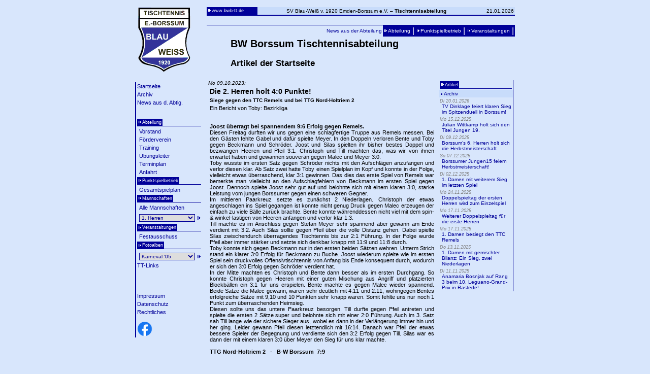

--- FILE ---
content_type: text/html
request_url: http://www.bwb-tt.de/artikel.php?1674
body_size: 8308
content:
<html>
<head>
<meta name="description" content="Aktuelle Meldungen aus der Tischtennisabteilung">
<meta http-equiv="expires" content="0">
<meta name="author" content="Blau Weiss Borssum - Tischtennisabteilung">
<meta name="keywords" content="tischtennis, blau weiss borssum, emden, ostfriesland, bezirk weser-ems, kreis emden, bwb">
<meta name="DC.Creator" content="Blau Weiss Borssum - Tischtennisabteilung">
<meta name="DC.Publisher" content="Blau Weiss Borssum - Tischtennisabteilung">
<meta name="DC.Format" content="text/html">
<meta name="DC.Identifier" content="http://www.bwb-tt.de/">
<meta name="DC.Language" content="de">
<meta name="DC.Rights" content="Alle Rechte liegen beim Autor">
<link rel="stylesheet" type="text/css" href="/meta/style.css">
<link rel="alternate" type="application/atom+xml"  title="Aktuelle News von bwb-tt.de" href="http://www.bwb-tt.de/apps/rdf/news.atom.php">
<link rel="alternate" type="application/rss+xml"  title="Aktuelle News von bwb-tt.de (f�r �ltere RSS-Reader)" href="http://www.bwb-tt.de/apps/rdf/news.xml.php">
<SCRIPT LANGUAGE="JavaScript">
defaultStatus="bwb-tt.de &ndash; BW Borssum Tischtennis im Netz";
</SCRIPT>

<script type="text/javascript">
<!--
function printEmailIconLink(adr, dom) {
         document.write('\<a href=\"mailto:' + adr + '@' + dom + '\"\ title=\"' + adr + '@' + dom + '\">');
         document.write('\<img src=\"/meta/mail.gif\" width=14 height=8 border=0\>\</a\>');
}

function printEmailLink(adr, dom) {
         document.write('\<a href=\"mailto:' + adr + '@' + dom + '\"\ title=\"' + adr + '@' + dom + '\">');
         document.write(adr + '@' + dom + '\</a\>');
}

function printEmailTextLink(adr, dom, text) {
         document.write('\<a href=\"mailto:' + adr + '@' + dom + '\"\ title=\"' + adr + '@' + dom + '\">');
         document.write(text + '\</a\>');
}
//-->
</script>


<script type="text/javascript">

  var _gaq = _gaq || [];
  _gaq.push(['_setAccount', 'UA-29473733-1']);
  _gaq.push(['_trackPageview']);

  (function() {
    var ga = document.createElement('script'); ga.type = 'text/javascript'; ga.async = true;
    ga.src = ('https:' == document.location.protocol ? 'https://ssl' : 'http://www') + '.google-analytics.com/ga.js';
    var s = document.getElementsByTagName('script')[0]; s.parentNode.insertBefore(ga, s);
  })();

</script>
 <title>BW Borssum Tischtennis</title>
</head>

<body>

<table width=760 height=100% bgcolor=#D8E6FC border=0 cellpadding=3 cellspacing=3 align=center>
<tr>
 <td valign=top width=130>
  
<script type="text/javascript">
function goto(args) {
 target=goto.arguments[0];
 newwindow=goto.arguments[1];


 if(target!="") {
  if(newwindow==1){
   document.cleft.reset();
   window.open(target);   
  }
  else {
   document.cleft.reset();
   window.location.href = target;
  }
 }
 else {
 document.cleft.reset();
 }
 }
</script>

<table width=100% border=0 cellpadding=0 cellspacing=0 style="margin-left:4px;">
<tr><td><img src="/bwb-tt.gif" border=0 width=106 height=130></td></tr>
</table>
<br>
<table border=0 cellpadding=2 cellspacing=0 style="border-left-width:2px;border-left-style:solid;border-color:#000099;"if">

<tr><td onmouseover="this.bgColor='#FFFFFF'" onmouseout="this.bgColor='#D8E6FC'" class=text><a href="/" title="Zur Startseite www.bwb-tt.de">Startseite</a></td></tr>
<tr><td onmouseover="this.bgColor='#FFFFFF'" onmouseout="this.bgColor='#D8E6FC'" class=text><a href="/artikel.php" title="Archiv mit allen Artikeln der Startseite">Archiv</a></td></tr>
<tr><td onmouseover="this.bgColor='#FFFFFF'" onmouseout="this.bgColor='#D8E6FC'" class=text><a href="/news.php" title="Archiv der Meldungen aus der Abteilung"><nobr>News aus d. Abtlg.</nobr></a></td></tr>
 <tr><td><br></td></tr>

<tr><td><table cellpadding=2 cellspacing=0 border=0 width=100% style="border-bottom-width:1px;border-bottom-style:solid;border-color:#000099;"><td bgcolor=#000099  style="color:white;font-size:xx-small"><a href="/abteilung/" style="color:#FFFFFF" title="Informationen &uuml;ber Aufbau, Verantwortliche und Organisatorisches der Abteilung"><nobr><img src="/meta/arrow.gif" width=8 height=7 border=0>Abteilung</nobr></a></td><td width=100%></td></tr></table></td></tr>
<tr><td onmouseover="this.bgColor='#FFFFFF'" onmouseout="this.bgColor='#D8E6FC'" class=text><div style="margin-left:4px;"><a href="/abteilung/?vorstand" title="Verantwortliche, Ansprechpartner">Vorstand</a></div></td></tr>
<tr><td onmouseover="this.bgColor='#FFFFFF'" onmouseout="this.bgColor='#D8E6FC'" class=text><div style="margin-left:4px;"><a href="/abteilung/?foerderverein" title="Informationen &uuml;ber den F&ouml;rderverein">F&ouml;rderverein</a></div></td></tr>
<tr><td onmouseover="this.bgColor='#FFFFFF'" onmouseout="this.bgColor='#D8E6FC'" class=text><div style="margin-left:4px;"><a href="/abteilung/?training" title="Trainingszeiten, -Orte, -Gruppen, etc.">Training</a></div></td></tr>
<tr><td onmouseover="this.bgColor='#FFFFFF'" onmouseout="this.bgColor='#D8E6FC'" class=text><div style="margin-left:4px;"><a href="/abteilung/?training#ueleiter" title="Vorstellung unserer &Uuml;bungsleiter">&Uuml;bungsleiter</a></div></td></tr>
<!--<tr><td onmouseover="this.bgColor='#FFFFFF'" onmouseout="this.bgColor='#D8E6FC'" class=text><div style="margin-left:4px;"><a href="/abteilung/?jugendausschuss" title="Jugendausschuss">Jugendausschuss</a></div></td></tr>-->
<!--<tr><td onmouseover="this.bgColor='#FFFFFF'" onmouseout="this.bgColor='#D8E6FC'" class=text><div style="margin-left:4px;"><a href="/abteilung/?catts" title="CATTS">CATTS</a></div></td></tr>-->
<tr><td onmouseover="this.bgColor='#FFFFFF'" onmouseout="this.bgColor='#D8E6FC'" class=text><div style="margin-left:4px;"><a href="/abteilung/terminplan.php" title="Wichtige Termine der Abteilung">Terminplan</a></div></td></tr>
<tr><td onmouseover="this.bgColor='#FFFFFF'" onmouseout="this.bgColor='#D8E6FC'" class=text><div style="margin-left:4px;"><a href="/abteilung/?anfahrt" title="Der Weg zu uns">Anfahrt</a></div></td></tr>
<!--<tr><td onmouseover="this.bgColor='#FFFFFF'" onmouseout="this.bgColor='#D8E6FC'"><div style="margin-left:4px;"><a href="/abteilung/?werbepartner" title="Informationen &uuml;ber Sponsoren">Werbepartner</a></div></td></tr>-->

<tr><td><table cellpadding=2 cellspacing=0 border=0 width=100% style="border-bottom-width:1px;border-bottom-style:solid;border-color:#000099;"><td bgcolor=#000099  style="color:white;font-size:xx-small"><a href="/punktspiele/mannschaft.php" style="color:#FFFFFF" title="Unsere Mannschaften im Punktspielbetrieb (Aufstellungen , Fotos), Ergebnisse, Spielpl&auml;ne, etc."><nobr><img src="/meta/arrow.gif" width=8 height=7 border=0>Punktspielbetrieb</nobr></a></td><td width=100%></td></tr></table></td></tr>
<tr><td  onmouseover="this.bgColor='#FFFFFF'" onmouseout="this.bgColor='#D8E6FC'" class=text><div style="margin-left:4px;"><a href="/punktspiele/gesamtspielplan.php" title="Alle Spieltermine mit Borssumer Beteiligung">Gesamtspielplan</a></div></td></tr>

<!-- Mannschaften -->
<form action = '/punktspiele/mannschaft.php' method = 'post'>


<tr><td><table cellpadding=2 cellspacing=0 border=0 width=100% style="border-bottom-width:1px;border-bottom-style:solid;border-color:#000099;"><td bgcolor=#000099  style="color:white;font-size:xx-small"><a href="/punktspiele/mannschaft.php" style="color:#FFFFFF" title="Unsere Mannschaften im Punktspielbetrieb (Aufstellungen , Fotos), Ergebnisse, Spielpl&auml;ne, etc."><nobr><img src="/meta/arrow.gif" width=8 height=7 border=0>Mannschaften</nobr></a></td><td width=100%></td></tr></table></td></tr>
<tr><td  onmouseover="this.bgColor='#FFFFFF'" onmouseout="this.bgColor='#D8E6FC'" class=text><div style="margin-left:4px;"><a
href="/punktspiele/mannschaft.php" title="Fotos, Aufstellungen, Ergebnisse, Tabellen, ..., aller Mannschaften auf einen Blick">Alle Mannschaften</a></div></td></tr>
<tr><td><div style="margin-left:4px;"><nobr>
	<select size=1 name="team"  onmouseover="status='Zeigt Aufstellung, Spielklasse, Foto, Tabelle,... der gew&auml;hlten Mannschaft';return true;" 
  style="width:110px; color:#000099; background-Color='#D8E6FC';border-width:1px;border-style:solid;border-color:#000099;"
  width="250">
    <option value="1. Herren" >1. Herren</option><option value="2. Herren" >2. Herren</option><option value="3. Herren" >3. Herren</option><option value="4. Herren" >4. Herren</option><option value="5. Herren" >5. Herren</option><option value="6. Herren" >6. Herren</option><option value="7. Herren" >7. Herren</option><option value="1. Damen" >1. Damen</option><option value="Senioren 50" >Senioren 50</option><option value="1. Jungen 19" >1. Jungen 19</option><option value="2. Jungen 19" >2. Jungen 19</option><option value="3. Jungen 19" >3. Jungen 19</option><option value="1. Jungen 15" >1. Jungen 15</option>	</select> <input type='image' src='/meta/arrowblue.gif' title='Klicken, um Informationen &uuml;ber gew&auml;hlte Mannschaft zu erhalten'></nobr>
</div></td></tr>
</form>
<!-- Ende Mannschaften -->

<tr><td><table cellpadding=2 cellspacing=0 border=0 width=100% style="border-bottom-width:1px;border-bottom-style:solid;border-color:#000099;"><td bgcolor=#000099  style="color:white;font-size:xx-small"><nobr><img src="/meta/arrow.gif" width=8 height=7 valign=middle>Veranstaltungen</nobr></td><td width=100%></td></tr></table></td></tr>
 <tr><td onmouseover="this.bgColor='#FFFFFF'" onmouseout="this.bgColor='#D8E6FC'" class=text><div style="margin-left:4px;"><a href="/veranstaltung/?festausschuss" title="Informationen &uuml;ber den Festausschuss">Festausschuss</a></div></td></tr>

	 <script>
	  function opengb(url) {
	  open(url,'gb','scrollbars=yes,menubar=no,status=no,resizable=yes');
	  } 
	 </script>


<!-- Fotoalben -->
<form action = '/fotoalben/index.php' method = 'post'>
<tr><td><table cellpadding=2 cellspacing=0 border=0 width=100% style="border-bottom-width:1px;border-bottom-style:solid;border-color:#000099;"><td bgcolor=#000099  style="color:white;font-size:xx-small"><nobr><img src="/meta/arrow.gif" width=8 height=7 valign=middle>Fotoalben</nobr></td><td width=100%></td></tr></table></td></tr>
<tr><td><div style="margin-left:4px;">
	<nobr><select size=1 name="alb"  onmouseover="status='Bitte anzuzeigendes Fotoalbum w&auml;hlen';return true;"
  style="width:110px; color:#000099; background-Color='#D8E6FC';border-width:1px;border-style:solid;border-color:#000099;"
  width="250">
  	<option value='201304-abteilungsfest'>Abteilungsfest '13</option><option value='201205-h2-amsterdam'>2. Herren Amsterdam '12</option><option value='201112-vm-jgd'>Weihnachtsfeier Jgd. '11</option><option value='20101229-gluehwuermchen'>Gl&uuml;hw&uuml;rmchenturnier '10</option><option value='20100918-lrdh2010'>Landesrangliste D&amp;H '10</option><option value='20100827-trainingslager'>Jgd.-Trainingslager '10</option><option value='201007-ttgala-papenburg'>TT-Gala P'burg 2010</option><option value='2009-meisterschaft-fuenfte'>5. Herren Meister 08/09</option><option value='2009-german-open'>German Open '09</option><option value='200812-vmschujgd'>VM Sch&uuml;ler/Jgd. '08</option><option value='20080829-50jahrebwbtt'>50 Jahre Abtlg. '08</option><option value='200805_h4_berlin'>4. Herren Berlin '08</option><option value='20080209_karneval'>Karneval '08</option><option value='20070302_h4_berlin'>4. Herren Berlin '07</option><option value='20070211_mm'>Mini-Meisterschaften '07</option><option value='20060618_mitarbeiter_buschhaus'>Mitarbeiterausflug '06</option><option value='200604_h4_muenchen'>4. Herren M&uuml;nchen 2006</option><option value='20060225kohlessen'>Kohlessen 2006</option><option value='20050716jga_thomas'>JGA Thomas Juli '05</option><option value='20050612_mitarbeiter_meer'>Mitarbeiterausflug '05</option><option value='20050205_karneval' selected>Karneval '05</option><option value='20041219_mitarbeiter_leer'>Mitarbeiterausflug '04</option><option value='20040625grillen'>Abschlussgrillen '04</option><option value='2004meisterschaften'>Meisterschaften '04</option><option value='dgabend04'>Dt-Gr-Abend '04</option><option value='2003vmmixed'>VM Mixed '03</option><option value='2002dez'>Dezember '02</option><option value='meisterfeier01'>RL-Aufstieg '01</option>	</select> <input type='image' src='/meta/arrowblue.gif' title='Klicken, um gew&auml;hltes Album anzuzeigen'></nobr>
</div></td></tr>
</form>
<!-- Fotoalben -->

 <tr><td onmouseover="this.bgColor='#FFFFFF'" onmouseout="this.bgColor='#D8E6FC'" class=text><a href="/misc/links.php" title="Links zum Thema Tischtennis">TT-Links</a></td></tr>
 <tr><td><br></td></tr>

 <!--<tr><td onmouseover="this.bgColor='#FFFFFF'" onmouseout="this.bgColor='#D8E6FC'" class=text><a href="/guestbook/">G&auml;stebuch</a></td></tr>-->
 <tr><td><br></td></tr>

 <tr><td onmouseover="this.bgColor='#FFFFFF'" onmouseout="this.bgColor='#D8E6FC'" class=text><a href="/misc/?impressum" title="&Uuml;ber diese Webseite">Impressum</a></td></tr>
 <tr><td onmouseover="this.bgColor='#FFFFFF'" onmouseout="this.bgColor='#D8E6FC'" class=text><a href="/misc/?datenschutz" title="Datenschutzerkl&auml;rung">Datenschutz</a></td></tr>
 <tr><td onmouseover="this.bgColor='#FFFFFF'"
 onmouseout="this.bgColor='#D8E6FC'" class=text><a
 href="/misc/?disclaimer" title="Notwendiger
 Haftungsausschluss">Rechtliches</a></td></tr>
 
 <tr><td></td></tr>
 <tr><td></td></tr>
 
 <tr><td><a href="https://www.facebook.com/bwbtischtennis/"
 target="blank_"><img src="/meta/f_logo_RGB-Blue_58-30x30.png" width="30"
 height="30" border=0 align=left alt="Facebook-Präsenz der Abteilung"></a>
 </td></tr>
</table>
 </td>
 <td valign=top>
  <table width=100% height=100% border=0 cellpadding=0 cellspacing=0>
   <tr>
    <td valign=top>
     <table cellpadding=2 cellspacing=0 border=0 width=100% style="border-bottom-width:2px;border-bottom-style:solid;border-bottom-color:#000099;">
<tr  bgcolor='#C8DCFB'>
 <td bgcolor=#000099 class=xsmall><a href="/" style="color:#FFFFFF"><img src="/meta/arrow.gif" width=8 height=7 border=0><nobr>www.bwb-tt.de</nobr></a></td>
 <td align=center class=small><nobr>SV Blau-Wei&szlig; v. 1920 Emden-Borssum e.V. &ndash; <b>Tischtennisabteilung</b></nobr></td>
 <td class=small style="text-align:right;">21.01.2026</td>
</tr>
</table>
<br>    
    </td>
   </tr>
   <tr>
    <td height=100% valign=top>
<!--Navigation-->
<table cellpadding=2 cellspacing=0 border=0 width=100% style="color:white;border-top-width:1px;border-top-style:solid;border-color:#000099;">
<tr>
 <td width=100%></td>
 <td onmouseover="this.bgColor='#FFFFFF'" onmouseout="this.bgColor='#D8E6FC'"><a href="/news.php" class=small><nobr>News aus der Abteilung</nobr></a></td>
 <td bgcolor=#000099 class=small><a href="/abteilung/" style="color:#FFFFFF"><nobr><img src="/meta/arrow.gif" width=8 height=7 border=0>Abteilung</nobr></a></td><td bgcolor=#000099>|</td>
 <td bgcolor=#000099 class=small><a href="/punktspiele/mannschaft.php" style="color:#FFFFFF"><nobr><img src="/meta/arrow.gif" width=8 height=7 border=0>Punktspielbetrieb</nobr></a></td><td bgcolor=#000099>|</td>
 <td bgcolor=#000099 class=small><a href="" style="color:#FFFFFF"><nobr><img src="/meta/arrow.gif" width=8 height=7 border=0>Veranstaltungen</nobr></a></td><td bgcolor=#000099>|</td>
</tr>
</table>

   <table width=100% valign=top border=0>
   <tr>
   <td width=40></td>
   <td><h2>BW Borssum Tischtennisabteilung</h2>
       <h3>Artikel der Startseite</h3>
   </td>
   </tr>
   </table>

<table width=100% height=100%>
<tr valign=top>
 <td>

<!--Haupt-->
<i class=small>Mo 09.10.2023:</i><table width=450 cellpadding=1 cellspacing=2 style='border-bottom-color:gray;border-bottom-width:1;border-bottom-style:solid'> <tr><th colspan=2 align=left class=headline>Die 2. Herren holt 4:0 Punkte!  </th></tr> <tr><th colspan=2 align=left class=subheadline>Siege gegen den TTC Remels und bei TTG Nord-Holtriem 2 </th></tr> <tr> <td valign=middle class=text style='text-align:justify;' width=100%>Ein Bericht von Toby: Bezirkliga<br />
 <br />
<br />
<div><strong>Joost &uuml;berragt bei spannendem 9:6 Erfolg gegen Remels.</strong><br />
 Diesen Freitag durften wir uns gegen eine schlagfertige Truppe aus Remels messen. Bei den G&auml;sten fehlte Gabel und daf&uuml;r spielte Meyer. In den Doppeln verloren Bente und Toby gegen Beckmann und Schr&ouml;der. Joost und Silas spielten ihr bisher bestes Doppel und bezwangen Heeren und Pfeil 3:1. Christoph und Till machten das, was wir von ihnen erwartet haben und gewannen souver&auml;n gegen Malec und Meyer 3:0.<br />
 Toby wusste im ersten Satz gegen Schr&ouml;der nichts mit den Aufschl&auml;gen anzufangen und verlor diesen klar. Ab Satz zwei hatte Toby einen Spielplan im Kopf und konnte in der Folge, vielleicht etwas &uuml;berraschend, klar 3:1 gewinnen. Das dies das erste Spiel von Remels war bemerkte man vielleicht an den Aufschlagfehlern von Beckmann im ersten Spiel gegen Joost. Dennoch spielte Joost sehr gut auf und belohnte sich mit einem klaren 3:0, starke Leistung vom jungen Borssumer gegen einen schweren Gegner.<br />
 Im mittleren Paarkreuz setzte es zun&auml;chst 2 Niederlagen. Christoph der etwas angeschlagen ins Spiel gegangen ist konnte nicht genug Druck gegen Malec erzeugen der einfach zu viele B&auml;lle zur&uuml;ck brachte. Bente konnte w&auml;hrenddessen nicht viel mit dem spin-&amp; winkel-lastigen von Heeren anfangen und verlor klar 1:3.<br />
 Till machte es im Anschluss gegen Stefan Meyer sehr spannend aber gewann am Ende verdient mit 3:2. Auch Silas sollte gegen Pfeil &uuml;ber die volle Distanz gehen. Dabei spielte Silas zwischendurch &uuml;berragendes Tischtennis bis zur 2:1 F&uuml;hrung. In der Folge wurde Pfeil aber immer st&auml;rker und setzte sich denkbar knapp mit 11:9 und 11:8 durch.<br />
 Toby konnte sich gegen Beckmann nur in den ersten beiden S&auml;tzen wehren. Unterm Strich stand ein klarer 3:0 Erfolg f&uuml;r Beckmann zu Buche. Joost wiederum spielte wie im ersten Spiel sein druckvolles Offensivtischtennis von Anfang bis Ende konsequent durch, wodurch er sich den 3:0 Erfolg gegen Schr&ouml;der verdient hat.<br />
 In der Mitte machten es Christoph und Bente dann besser als im ersten Durchgang. So konnte Christoph gegen Heeren mit einer guten Mischung aus Angriff und platzierten Blockb&auml;llen ein 3:1 f&uuml;r uns erspielen. Bente machte es gegen Malec wieder spannend. Beide S&auml;tze die Malec gewann, waren sehr deutlich mit 4:11 und 2:11, wohingegen Bentes erfolgreiche S&auml;tze mit 9,10 und 10 Punkten sehr knapp waren. Somit fehlte uns nur noch 1 Punkt zum &uuml;berraschenden Heimsieg.<br />
 Diesen sollte uns das untere Paarkreuz besorgen. Till durfte gegen Pfeil antreten und spielte die ersten 2 S&auml;tze super und belohnte sich mit einer 2:0 F&uuml;hrung. Auch im 3. Satz sah Till lange wie der sichere Sieger aus, wobei es dann in der Verl&auml;ngerung immer hin und her ging. Leider gewann Pfeil diesen letztendlich mit 16:14. Danach war Pfeil der etwas bessere Spieler der Begegnung und verdiente sich den 3:2 Erfolg gegen Till. Silas war es dann der mit einem klaren 3:0 &uuml;ber Meyer den Sieg f&uuml;r uns klar machte.<br />
 <br />
 <strong>TTG Nord-Holtriem 2&nbsp; &nbsp;-&nbsp; &nbsp;B-W Borssum&nbsp; 7:9</strong></div><br />
<br />
<br />
<div><strong>&emsp;<br />
 &Uuml;berragender Bente und Matchwinner Nils sicherten den knappen Ausw&auml;rtssieg.</strong><br />
 Am Samstag durften wir dann wieder ran, allerdings musste Joost Absagen und auch Christoph fehlte dann krankheitsbedingt. Somit half Stephan Tempel aus und Nils Gottschlich kam zu seinem Debut in der 2. Herren. Die Heimmannschaft aus Holtriem trat zu 7. an wobei Bienert nur Doppel und H&ouml;lscher nur Einzel spielten.<br />
 In den Doppeln mussten wir 2 Niederlagen hinnehmen. Sowohl Till und Nils verloren gegen Hicken/Jan&szlig;en als auch Stephan und Silas mussten Bienert/Sadtler gratulieren. Toby und Bente machten es besser und gewannen gegen Trieu/Wolfteich.<br />
 Im oberen Paarkreuz durfte zun&auml;chst Bente gegen H&ouml;lscher antreten. Dieses extrem enge Spiel zeigte uns, dass es heute etwas spannender werden k&ouml;nnte als wir erhofft hatten. So hatte Bente immer wieder Probleme mit den Sch&uuml;ssen von H&ouml;lscher. Allerdings war Bente heute in &uuml;berragender Form und traf seine harten Topspins sehr zuverl&auml;ssig, wodurch er sich den 3:2 Erfolg verdient hat. In einem sehr klaren Spiel gewann Toby mit 5,3,3 gegen Hicken.<br />
 Stephan hatte gegen Jan&szlig;en in den ersten beiden S&auml;tzen nicht den Hauch einer Chance und verlor diese mit 1,3. Danach kam Stephan besser in sein Spiel und hatte weniger Probleme mit den Aufschl&auml;gen von Jan&szlig;en. Im Entscheidungssatz erspielte sich Stephan sogar eine 6:1 F&uuml;hrung. Durch ein kluges Timeout unterbrach der Holtriemer allerdings den Spielfluss und konnte in der Folge die Partie doch noch zu seinen Gunsten drehen. Till spielte am Nebentisch bis auf einen kleinen Aussetzer im 3. Satz eine Fehlerfreie Partie und gewann verdient mit 3:1.<br />
 Nun kam es zum Debut von Nils. Hierbei musste der Nachwuchsspieler gegen Wolfteich spielen, welche mit einer langen Noppe sehr ungewohnt f&uuml;r den Borssumer spielte. Auch deshalb verlor Nils den ersten Satz sehr klar mit 11:2. Nils verstand in der Folge immer mehr wie er mit der Noppe umgehen muss und k&auml;mpfte sich immer besser ins Spiel. Immer wieder setzte Nils nach und erh&ouml;hte den Druck auf Wolfteich weshalb die Zuschauer ein sehr ansehnliches Spiel zu sehen bekamen. Leider musste Nils im 5. Satz mit 13:11 der erfahrenen Holtriemerin gratulieren &ndash; Schade. Silas spielte dann gegen Sadtler nach anf&auml;nglichen Schwierigkeiten souver&auml;n und holte mit einem 3:1 das 5:4 f&uuml;r uns.<br />
 Im n&auml;chsten Spiel musste Toby gegen H&ouml;lscher leider eine derbe 0:3 Packung hinnehmen, da die Holtriemerin heute keinen Fehler mit ihrer Vorhand machte und jeden Ball konsequent geschossen hat. Bente hatte gegen Hicken auch keinerlei Probleme und gewann klar 3:0.<br />
 In der Mitte musste dann Till eine &auml;rgerliche 2:3 Niederlage gegen Jan&szlig;en hinnehmen. Gegen den unangenehm zu bespielenden Linksh&auml;nder sah Till zun&auml;chst gut aus, beim Stand von 2:1 machte Till aber leider ab und an zu leichte Fehler. Stephan erwischte heute leider nicht seinen besten Tag und musste Trieu mit 0:3 gratulieren.<br />
 Silas spielte gegen Wolfteich sehr konzentriert und konnte sich aus dem Spiel gegen Nils schon einiges abschauen, sodass ein klarer 3:0 Erfolg einget&uuml;tet wurde. Somit hatten wir einen Zwischenstand von 7:7 und nun musste Nils ran. In den ersten beiden S&auml;tzen spielte Nils &uuml;berragend und verdiente sich eine 2:0 F&uuml;hrung. Durch die Gesamtsituation wurde der Druck immer gr&ouml;&szlig;er auf das Nachwuchstalent, denn mit seinem Sieg hatten wir dann die Chance auf einen Sieg &ndash; wenn das Abschlussdoppel liefert. Vielleicht war der Druck dann etwas zu gro&szlig; und Nils verlor die n&auml;chsten beiden S&auml;tze und es ging in den Entscheidungssatz. Hier war Nils dann aber wieder voll bei sich und belohnte eine extrem gute Leistung am heutigen Tag mit einem sehr wichtigem 3:2 Erfolg.<br />
 Jetzt musste ja nur noch das Abschlussdoppel liefern, richtig? &hellip;<br />
 Toby und Bente, anfangs vielleicht noch mit dem ein oder anderen Auge bei Nils am Nachbartisch, mussten gegen Hicken/Jan&szlig;en antreten. Prompt verlor man den ersten Satz. Allerdings zeigten Toby und Bente warum sie das Doppel 1 sind und harmonierten super und gewannen die n&auml;chsten 2 S&auml;tze klar. Nachdem der 4. Satz wieder an Holtriem ging mussten sich die beiden Borssumer strecken um doch noch die Punkte mit nach Hause nehmen zu k&ouml;nnen. Am Ende waren es ein super Gegentopspin von Bente, ein klasse Block von Toby und ein sehr cleverer R&uuml;ckschlag von Bente ;), die uns den Sieg bescheren sollten.<br />
 <br />
 Somit stehen 6:0 Punkte f&uuml;r unsere 2. zu Buche bevor es am Mittwoch gegen den Tabellenf&uuml;hrer aus Loquard um 19 Uhr zuhause geht und am Samstag das n&auml;chste schwere Ausw&auml;rtsspiel in Norden ansteht.<br />
 <br />
</div> </td> </tr></table>
<!-- Ende Haupt-->
 </td>
 <td width=200 align=right>
<!-- Index2  -->

<table border=0 cellpadding=2 cellspacing=0 style="border-right-width:1px;border-right-style:solid;border-color:#000099;">

<!-- Alle Meldungen ausgeben -->

<tr><td>
 		<table cellpadding=2 cellspacing=0 border=0 width=100% style="border-bottom-width:1px;border-bottom-style:solid;border-color:#000099;">
 			<tr><td bgcolor=#000099  style="color:white;font-size:xx-small">
 		 		<a href="/artikel.php" style="color:#FFFFFF"><nobr><img src="/meta/arrow.gif" width=8 height=7 border=0>Artikel </nobr></a></td><td width=100%>
 		 	</td></tr>
 		 </table>
 	  </td></tr>
	     
<tr><td bgcolor='#C8DCFB'><a href="/artikel.php" class=small><img
src="/meta/dotblue.gif" width=8 height=7 valign=middle
border=0>Archiv</a><br></td></tr>
	     <tr><td onmouseover="this.bgColor='#FFFFFF'" onmouseout="this.bgColor='#D8E6FC'"><i class=xsmall style='color:gray'>Di 20.01.2026</i><br><div style="margin-left:4px;" class=small><a href='/artikel.php?1779' title="Herren Landesliga West:Tabellenzweiter beh&auml;lt im Kampf um die Aufstiegs-Rel...">TV Dinklage feiert klaren Sieg im Spitzenduell in Borssum!</a></div></td></tr><tr><td onmouseover="this.bgColor='#FFFFFF'" onmouseout="this.bgColor='#D8E6FC'"><i class=xsmall style='color:gray'>Mo 15.12.2025</i><br><div style="margin-left:4px;" class=small><a href='/artikel.php?1778' title="Ein Bericht von Fritz: Vereinsmeisterschaften.Bei den diesj&auml;hrigen Vereinsm...">Julian Wittkamp holt sich den Titel Jungen 19.</a></div></td></tr><tr><td onmouseover="this.bgColor='#FFFFFF'" onmouseout="this.bgColor='#D8E6FC'"><i class=xsmall style='color:gray'>Di 09.12.2025</i><br><div style="margin-left:4px;" class=small><a href='/artikel.php?1777' title="Ein Bericht von Fritz: 2. KreisklasseFC Loquard 5&nbsp;&nbsp; &nbsp;-&nbsp; &nbs...">Borssum�s 6. Herren holt sich die Herbstmeisterschaft</a></div></td></tr><tr><td onmouseover="this.bgColor='#FFFFFF'" onmouseout="this.bgColor='#D8E6FC'"><i class=xsmall style='color:gray'>So 07.12.2025</i><br><div style="margin-left:4px;" class=small><a href='/artikel.php?1776' title="Ein Bericht von Fritz: Kreisliga Jungen 15
Deutlicher Ausw&auml;rtssieg in Loqu...">Borssumer Jungen15 feiern Herbstmeisterschaft!</a></div></td></tr><tr><td onmouseover="this.bgColor='#FFFFFF'" onmouseout="this.bgColor='#D8E6FC'"><i class=xsmall style='color:gray'>Di 02.12.2025</i><br><div style="margin-left:4px;" class=small><a href='/artikel.php?1775' title="Ein Bericht von Jule: Bezirksoberliga NordBlau-Wei&szlig; Borssum vs. TuS Spohle...">1. Damen mit weiterem Sieg im letzten Spiel&nbsp;</a></div></td></tr><tr><td onmouseover="this.bgColor='#FFFFFF'" onmouseout="this.bgColor='#D8E6FC'"><i class=xsmall style='color:gray'>Mo 24.11.2025</i><br><div style="margin-left:4px;" class=small><a href='/artikel.php?1774' title="Ein Bericht von Jos: Landesliga Weser-EmsAm vergangenen Wochenende stand ein Dop...">Doppelspieltag der ersten Herren wird zum Einzelspiel</a></div></td></tr><tr><td onmouseover="this.bgColor='#FFFFFF'" onmouseout="this.bgColor='#D8E6FC'"><i class=xsmall style='color:gray'>Mo 17.11.2025</i><br><div style="margin-left:4px;" class=small><a href='/artikel.php?1773' title="Ein Bericht von Jos: Landesliga Weser-EmsSC BW Papenburg &ndash; BW Borssum 4:9A...">Weiterer Doppelspieltag f&uuml;r die erste Herren</a></div></td></tr><tr><td onmouseover="this.bgColor='#FFFFFF'" onmouseout="this.bgColor='#D8E6FC'"><i class=xsmall style='color:gray'>Mo 17.11.2025</i><br><div style="margin-left:4px;" class=small><a href='/artikel.php?1772' title="Ein Bericht von Jule: Bezirksoberliga NordDie 1. Damen aus Borssum empfang am Fr...">1. Damen besiegt den TTC Remels</a></div></td></tr><tr><td onmouseover="this.bgColor='#FFFFFF'" onmouseout="this.bgColor='#D8E6FC'"><i class=xsmall style='color:gray'>Do 13.11.2025</i><br><div style="margin-left:4px;" class=small><a href='/artikel.php?1771' title="Ein Bericht von Jule: Bezirksoberliga Nord
MTV Jever vs. Blau-Wei&szlig; Borssu...">1. Damen mit gemischter Bilanz: Ein Sieg, zwei Niederlagen</a></div></td></tr><tr><td onmouseover="this.bgColor='#FFFFFF'" onmouseout="this.bgColor='#D8E6FC'"><i class=xsmall style='color:gray'>Di 11.11.2025</i><br><div style="margin-left:4px;" class=small><a href='/artikel.php?1770' title="Ein Bericht von Fritz: Jugend-TurnierErstmalig nahmen Borssumer Aktive bei der L...">Anamaria Bosnjak auf Rang 3 beim 10. Leguano-Grand-Prix in Rastede!</a></div></td></tr></table>

<!--Index2 Ende -->
 </td>
</tr>
</table>
      


    </td>
   </tr> 
   <tr>
    <td valign=bottom>
     <table width=100% cellpadding=1 cellspacing=0>
<tr>
<td style="text-align:right" class=xsmall><a href="#top">oben</a></td>
</tr>
</table>
<table width=100% cellpadding=2 cellspacing=0 style="border-top-width:1px;border-top-style:solid;border-color:#7F7F7F;">
<tr>
<td style="color:#7F7F7F" class=xsmall align=right>&copy; 2002-2026 SV Blau-Wei&szlig; v. 1920 Emden-Borssum e.V. &ndash; Tischtennisabteilung</td>
</tr>
</table>

<!-- EISWALD Tracker START -->
<!--<script language="JavaScript" type="text/javascript" src="http://s1de.eiswald.net/pphlogger.js.php?id=adminbwb"></script>
<noscript><img alt="" src="http://s1de.eiswald.net/pphlogger.php?id=adminbwb&st=img"></noscript>-->
<!-- EISWALD Tracker ENDE -->     
    </td>
   </tr>
  </table> 
 </td>
</tr>
</table>

</body>
</html>


--- FILE ---
content_type: text/css
request_url: http://www.bwb-tt.de/meta/style.css
body_size: 298
content:
body {  background-color:D8E6FC; }
h1,h2,h3,h4,p,td,th,b,i {
 font-family:verdana,Arial,sans-serif;}
select, input { font-family:verdana,Arial,sans-serif; font-size:10px;}
h1 { font-size:23px; }
h2 { font-size:20px; }
h3 { font-size:17px; }
h4 { font-size:14px; }
p,td,th,{ font-size:11px; }
.text { font-family:verdana,Arial,sans-serif; font-size:11px}
.headline { font-size:14px; font-weight:bold }
.subheadline { font-size:10px; font-weight:bold}
.small { font-family:verdana,Arial,sans-serif; font-size:10px; font-weight:normal}
.xsmall { font-family:verdana,Arial,sans-serif; font-size:9px; font-weight:normal}
a:link { color:#000099; text-decoration:none;}
a:visited { color:#000099; text-decoration:none;}
a:hover { color:#000099; text-decoration:underline; font-weight:normal}
a:active { color:#000099; text-decoration:none;}